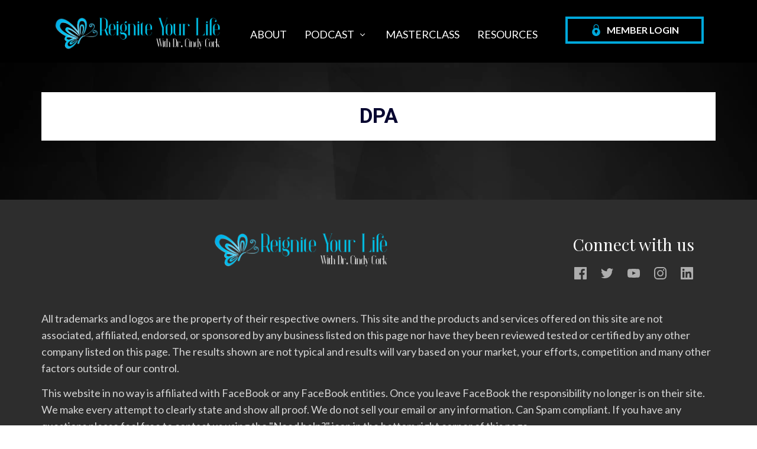

--- FILE ---
content_type: text/html; charset=UTF-8
request_url: https://reigniteyourlife.net/dpa/
body_size: 55588
content:
<!DOCTYPE html>
<html lang="en-US" prefix="og: http://ogp.me/ns# fb: http://ogp.me/ns/fb#" class="no-js no-svg" data-op3-support="no-js no-svg no-webp no-avif">
<head>
    <meta charset="UTF-8">
    <meta name="viewport" content="width=device-width, initial-scale=1">
    <link rel="profile" href="http://gmpg.org/xfn/11">
    <title>Legal-DPA &#8211; Reignite Your Life</title>
<meta name='robots' content='max-image-preview:large' />
<link rel="alternate" type="application/rss+xml" title="Reignite Your Life &raquo; Feed" href="https://reigniteyourlife.net/feed/" />
<link rel="alternate" type="application/rss+xml" title="Reignite Your Life &raquo; Comments Feed" href="https://reigniteyourlife.net/comments/feed/" />
<!-- Images used by OptimizePress -->
<link rel="preload" as="image" href="https://reigniteyourlife.net/wp-content/uploads/2020/12/reignite-white-1-1.png" media="screen" />
<!-- / OptimizePress. -->
<!-- Fonts used by OptimizePress -->
<link rel="preconnect" href="https://fonts.gstatic.com" crossorigin />
<link rel="preload" as="style" href="https://fonts.googleapis.com/css?family=IBM+Plex+Sans:300,400,700|Lato:300,400,700|Playfair+Display:400,700|Poppins:300,400,700|Roboto:300,400,700&amp;display=swap" />
<noscript><link rel="stylesheet" href="https://fonts.googleapis.com/css?family=IBM+Plex+Sans:300,400,700|Lato:300,400,700|Playfair+Display:400,700|Poppins:300,400,700|Roboto:300,400,700&amp;display=swap" /></noscript>
<link rel="stylesheet" href="https://fonts.googleapis.com/css?family=IBM+Plex+Sans:300,400,700|Lato:300,400,700|Playfair+Display:400,700|Poppins:300,400,700|Roboto:300,400,700&amp;display=swap" media="print" onload="this.onload=null;this.media='all'" />
<!-- / OptimizePress. -->
<script type="text/javascript">
/* <![CDATA[ */
window._wpemojiSettings = {"baseUrl":"https:\/\/s.w.org\/images\/core\/emoji\/14.0.0\/72x72\/","ext":".png","svgUrl":"https:\/\/s.w.org\/images\/core\/emoji\/14.0.0\/svg\/","svgExt":".svg","source":{"concatemoji":"https:\/\/reigniteyourlife.net\/wp-includes\/js\/wp-emoji-release.min.js?ver=6.4.7"}};
/*! This file is auto-generated */
!function(i,n){var o,s,e;function c(e){try{var t={supportTests:e,timestamp:(new Date).valueOf()};sessionStorage.setItem(o,JSON.stringify(t))}catch(e){}}function p(e,t,n){e.clearRect(0,0,e.canvas.width,e.canvas.height),e.fillText(t,0,0);var t=new Uint32Array(e.getImageData(0,0,e.canvas.width,e.canvas.height).data),r=(e.clearRect(0,0,e.canvas.width,e.canvas.height),e.fillText(n,0,0),new Uint32Array(e.getImageData(0,0,e.canvas.width,e.canvas.height).data));return t.every(function(e,t){return e===r[t]})}function u(e,t,n){switch(t){case"flag":return n(e,"\ud83c\udff3\ufe0f\u200d\u26a7\ufe0f","\ud83c\udff3\ufe0f\u200b\u26a7\ufe0f")?!1:!n(e,"\ud83c\uddfa\ud83c\uddf3","\ud83c\uddfa\u200b\ud83c\uddf3")&&!n(e,"\ud83c\udff4\udb40\udc67\udb40\udc62\udb40\udc65\udb40\udc6e\udb40\udc67\udb40\udc7f","\ud83c\udff4\u200b\udb40\udc67\u200b\udb40\udc62\u200b\udb40\udc65\u200b\udb40\udc6e\u200b\udb40\udc67\u200b\udb40\udc7f");case"emoji":return!n(e,"\ud83e\udef1\ud83c\udffb\u200d\ud83e\udef2\ud83c\udfff","\ud83e\udef1\ud83c\udffb\u200b\ud83e\udef2\ud83c\udfff")}return!1}function f(e,t,n){var r="undefined"!=typeof WorkerGlobalScope&&self instanceof WorkerGlobalScope?new OffscreenCanvas(300,150):i.createElement("canvas"),a=r.getContext("2d",{willReadFrequently:!0}),o=(a.textBaseline="top",a.font="600 32px Arial",{});return e.forEach(function(e){o[e]=t(a,e,n)}),o}function t(e){var t=i.createElement("script");t.src=e,t.defer=!0,i.head.appendChild(t)}"undefined"!=typeof Promise&&(o="wpEmojiSettingsSupports",s=["flag","emoji"],n.supports={everything:!0,everythingExceptFlag:!0},e=new Promise(function(e){i.addEventListener("DOMContentLoaded",e,{once:!0})}),new Promise(function(t){var n=function(){try{var e=JSON.parse(sessionStorage.getItem(o));if("object"==typeof e&&"number"==typeof e.timestamp&&(new Date).valueOf()<e.timestamp+604800&&"object"==typeof e.supportTests)return e.supportTests}catch(e){}return null}();if(!n){if("undefined"!=typeof Worker&&"undefined"!=typeof OffscreenCanvas&&"undefined"!=typeof URL&&URL.createObjectURL&&"undefined"!=typeof Blob)try{var e="postMessage("+f.toString()+"("+[JSON.stringify(s),u.toString(),p.toString()].join(",")+"));",r=new Blob([e],{type:"text/javascript"}),a=new Worker(URL.createObjectURL(r),{name:"wpTestEmojiSupports"});return void(a.onmessage=function(e){c(n=e.data),a.terminate(),t(n)})}catch(e){}c(n=f(s,u,p))}t(n)}).then(function(e){for(var t in e)n.supports[t]=e[t],n.supports.everything=n.supports.everything&&n.supports[t],"flag"!==t&&(n.supports.everythingExceptFlag=n.supports.everythingExceptFlag&&n.supports[t]);n.supports.everythingExceptFlag=n.supports.everythingExceptFlag&&!n.supports.flag,n.DOMReady=!1,n.readyCallback=function(){n.DOMReady=!0}}).then(function(){return e}).then(function(){var e;n.supports.everything||(n.readyCallback(),(e=n.source||{}).concatemoji?t(e.concatemoji):e.wpemoji&&e.twemoji&&(t(e.twemoji),t(e.wpemoji)))}))}((window,document),window._wpemojiSettings);
/* ]]> */
</script>
<link rel='stylesheet' id='op3-reboot-css' href='https://reigniteyourlife.net/wp-content/plugins/op-builder/public/assets/css/op3-reboot.css?ver=6.4.7' type='text/css' media='all' />
<link rel='stylesheet' id='op3-frontend-stylesheet-css' href='https://reigniteyourlife.net/wp-content/plugins/op-builder/public/assets/cache/page-2206.css?ver=ad81ee726130125b4f740659bd851689' type='text/css' media='all' />
<script type="text/javascript" src="https://reigniteyourlife.net/wp-includes/js/jquery/jquery.min.js?ver=3.7.1" id="jquery-core-js"></script>
<script type="text/javascript" src="https://reigniteyourlife.net/wp-includes/js/jquery/jquery-migrate.min.js?ver=3.4.1" id="jquery-migrate-js"></script>
<script type="text/javascript" id="op3-dashboard-tracking-js-extra">
/* <![CDATA[ */
var OPDashboardStats = {"pid":"2206","pageview_record_id":null,"rest_url":"https:\/\/reigniteyourlife.net\/wp-json\/opd\/v1\/opd-tracking"};
/* ]]> */
</script>
<script type="text/javascript" src="https://reigniteyourlife.net/wp-content/plugins/op-dashboard/public/assets/js/tracking.js?ver=1.1.4" id="op3-dashboard-tracking-js"></script>
<script type="text/javascript" id="op3-support-js-after">
/* <![CDATA[ */
!function(){var A=document,e=A.documentElement,t="data-op3-support",n=function(A){e.setAttribute(t,e.getAttribute(t).replace(new RegExp("no-"+A,"g"),A))},a=function(A,e){var t=new Image;t.onload=function(){n(A)},t.src="data:image/"+A+";base64,"+e};n("js"),A.createElementNS&&A.createElementNS("http://www.w3.org/2000/svg","svg").createSVGRect&&n("svg"),a("webp","UklGRhoAAABXRUJQVlA4TA0AAAAvAAAAEAcQERGIiP4HAA=="),a("avif","[base64]")}();
/* ]]> */
</script>
<link rel="https://api.w.org/" href="https://reigniteyourlife.net/wp-json/" /><link rel="alternate" type="application/json" href="https://reigniteyourlife.net/wp-json/wp/v2/pages/2206" /><link rel="EditURI" type="application/rsd+xml" title="RSD" href="https://reigniteyourlife.net/xmlrpc.php?rsd" />
<meta name="generator" content="WordPress 6.4.7" />
<link rel="canonical" href="https://reigniteyourlife.net/dpa/" />
<link rel='shortlink' href='https://reigniteyourlife.net/?p=2206' />
<link rel="alternate" type="application/json+oembed" href="https://reigniteyourlife.net/wp-json/oembed/1.0/embed?url=https%3A%2F%2Freigniteyourlife.net%2Fdpa%2F" />
<link rel="alternate" type="text/xml+oembed" href="https://reigniteyourlife.net/wp-json/oembed/1.0/embed?url=https%3A%2F%2Freigniteyourlife.net%2Fdpa%2F&#038;format=xml" />
<meta name="generator" content="Elementor 3.27.7; features: additional_custom_breakpoints; settings: css_print_method-external, google_font-enabled, font_display-auto">
			<style>
				.e-con.e-parent:nth-of-type(n+4):not(.e-lazyloaded):not(.e-no-lazyload),
				.e-con.e-parent:nth-of-type(n+4):not(.e-lazyloaded):not(.e-no-lazyload) * {
					background-image: none !important;
				}
				@media screen and (max-height: 1024px) {
					.e-con.e-parent:nth-of-type(n+3):not(.e-lazyloaded):not(.e-no-lazyload),
					.e-con.e-parent:nth-of-type(n+3):not(.e-lazyloaded):not(.e-no-lazyload) * {
						background-image: none !important;
					}
				}
				@media screen and (max-height: 640px) {
					.e-con.e-parent:nth-of-type(n+2):not(.e-lazyloaded):not(.e-no-lazyload),
					.e-con.e-parent:nth-of-type(n+2):not(.e-lazyloaded):not(.e-no-lazyload) * {
						background-image: none !important;
					}
				}
			</style>
			
<!-- Open graph tags by Optimizepress -->
<meta property="og:title" content="Legal-DPA"/>
<meta property="og:description" content="[op3_menu_render menu_id='2' uuid='8JF56dvH' page_id='2206']MenuCloseLIBRARYPODCASTReignite Your FlameRESOURCESFREE TRAINING[/op3_menu_render]MEMBER LOGINSub TextDPAConnect with usAll trademarks and logos are the property of their respective owners. This site and the products and services offered on this site are not associated, affiliated, endorsed, or sponsored by any business listed on this page nor have they been reviewed tested or certified by any other company listed on&amp;hellip;"/>
<meta property="og:url" content="https://reigniteyourlife.net/dpa/"/>
<meta property="twitter:title" content="Legal-DPA"/>
<meta property="twitter:description" content="[op3_menu_render menu_id='2' uuid='8JF56dvH' page_id='2206']MenuCloseLIBRARYPODCASTReignite Your FlameRESOURCESFREE TRAINING[/op3_menu_render]MEMBER LOGINSub TextDPAConnect with usAll trademarks and logos are the property of their respective owners. This site and the products and services offered on this site are not associated, affiliated, endorsed, or sponsored by any business listed on this page nor have they been reviewed tested or certified by any other company listed on&amp;hellip;"/>
<!-- Optimizepress -->


<link rel="icon" href="https://reigniteyourlife.net/wp-content/uploads/2020/11/cropped-Screen-Shot-2020-11-16-at-12.32.04-AM-32x32.png" sizes="32x32" />
<link rel="icon" href="https://reigniteyourlife.net/wp-content/uploads/2020/11/cropped-Screen-Shot-2020-11-16-at-12.32.04-AM-192x192.png" sizes="192x192" />
<link rel="apple-touch-icon" href="https://reigniteyourlife.net/wp-content/uploads/2020/11/cropped-Screen-Shot-2020-11-16-at-12.32.04-AM-180x180.png" />
<meta name="msapplication-TileImage" content="https://reigniteyourlife.net/wp-content/uploads/2020/11/cropped-Screen-Shot-2020-11-16-at-12.32.04-AM-270x270.png" />

    <!-- START - Open Graph and Twitter Card Tags 3.3.8 -->
     <!-- Facebook Open Graph -->
      <meta property="og:locale" content="en_US"/>
      <meta property="og:site_name" content="Reignite Your Life"/>
      <meta property="og:title" content="Legal-DPA"/>
      <meta property="og:url" content="https://reigniteyourlife.net/dpa/"/>
      <meta property="og:type" content="article"/>
      <meta property="og:description" content="MEMBER LOGINSub TextDPAConnect with usAll trademarks and logos are the property of their respective owners. This site and the products and services offered on this site are not associated, affiliated, endorsed, or sponsored by any business listed on this page nor have they been reviewed tested or ce"/>
     <!-- Google+ / Schema.org -->
      <meta itemprop="name" content="Legal-DPA"/>
      <meta itemprop="headline" content="Legal-DPA"/>
      <meta itemprop="description" content="MEMBER LOGINSub TextDPAConnect with usAll trademarks and logos are the property of their respective owners. This site and the products and services offered on this site are not associated, affiliated, endorsed, or sponsored by any business listed on this page nor have they been reviewed tested or ce"/>
      <meta itemprop="author" content="Lonnie Robinson"/>
      <!--<meta itemprop="publisher" content="Reignite Your Life"/>--> <!-- To solve: The attribute publisher.itemtype has an invalid value. -->
     <!-- Twitter Cards -->
      <meta name="twitter:title" content="Legal-DPA"/>
      <meta name="twitter:url" content="https://reigniteyourlife.net/dpa/"/>
      <meta name="twitter:description" content="MEMBER LOGINSub TextDPAConnect with usAll trademarks and logos are the property of their respective owners. This site and the products and services offered on this site are not associated, affiliated, endorsed, or sponsored by any business listed on this page nor have they been reviewed tested or ce"/>
      <meta name="twitter:card" content="summary_large_image"/>
     <!-- SEO -->
     <!-- Misc. tags -->
     <!-- is_singular -->
    <!-- END - Open Graph and Twitter Card Tags 3.3.8 -->
        
    <style id="op3-custom-css"></style></head>

<body class="page-template page-template-op_builder_blank page page-id-2206 op-navbar-fixed elementor-default elementor-kit-60">

<div id="op3-designer-element">
<div data-op3-children="4"><a name='body'></a><div id="op3-element-WavTkosw" class="op3-element " data-op3-uuid="WavTkosw" data-op3-gid="" data-op3-element-type="section" data-op3-element-spec="" data-op3-element-caption="Section #WavTkosw" data-op-visibility-hidden="0" data-op-element-hidden="0" data-op3-style-id="" data-op3-has-children="1"><div data-op3-element-container data-op3-sticky="0" data-op3-sticky-active-desktop="1" data-op3-sticky-active-tablet="1" data-op3-sticky-active-mobile="0" data-op3-sticky-top-desktop="0" data-op3-sticky-top-tablet="0" data-op3-sticky-top-mobile="0" data-op3-sticky-until="0" data-op3-sticky-until-element=""><div data-op3-border><div data-op3-background="base"></div></div><div data-op3-children="1"><div id="op3-element-zCiFFD3T" class="op3-element " data-op3-uuid="zCiFFD3T" data-op3-gid="" data-op3-element-type="row" data-op3-element-spec="" data-op3-element-caption="Row #zCiFFD3T" data-op-visibility-hidden="0" data-op-element-hidden="0" data-op3-style-id="" data-op3-has-children="1"><div data-op3-element-container data-op3-sticky="0" data-op3-sticky-active-desktop="1" data-op3-sticky-active-tablet="1" data-op3-sticky-active-mobile="0" data-op3-sticky-top-desktop="0" data-op3-sticky-top-tablet="0" data-op3-sticky-top-mobile="0" data-op3-sticky-until="0" data-op3-sticky-until-element=""><div data-op3-children="3" data-op3-stack-columns-desktop="0" data-op3-stack-columns-desktop-reverse="0" data-op3-stack-columns-tablet="0" data-op3-stack-columns-tablet-reverse="0" data-op3-stack-columns-mobile="1" data-op3-stack-columns-mobile-reverse="0" data-op3-wrap-columns-desktop="0" data-op3-wrap-columns-tablet="0" data-op3-wrap-columns-mobile="0"><div id="op3-element-NKr5Q0ju" class="op3-element " data-op3-uuid="NKr5Q0ju" data-op3-gid="" data-op3-element-type="column" data-op3-element-spec="" data-op3-element-caption="Column #NKr5Q0ju" data-op-visibility-hidden="0" data-op-element-hidden="0" data-op3-style-id="" data-op3-has-children="1"><div class="op3-column-content op3-background-parent"><div data-op3-element-container><div data-op3-children="1"><div id="op3-element-MtHcIeL0" class="op3-element " data-op3-uuid="MtHcIeL0" data-op3-gid="" data-op3-element-type="image" data-op3-element-spec="" data-op3-element-caption="Image #MtHcIeL0" data-op-visibility-hidden="0" data-op-element-hidden="0" data-op3-style-id="" data-op3-has-children="0"><div class="op3-element__container op3-element-image__container"><a class="op3-element__link op3-element-image__link op3-link" href="https://reigniteyourlife.net" target="_self"  data-op-action="link" data-op3-smooth-scroll=""><figure class="op3-element__wrapper op3-element-image__wrapper"><img fetchpriority="high" class="op3-element__image op3-element-image__image" src="https://reigniteyourlife.net/wp-content/uploads/2020/12/reignite-white-1-1.png" alt="Reignite Your Life" title="Reignite Your Life" width="630" height="125" data-op3-attachment-id="1923" /></figure></a></div></div></div></div></div></div><div id="op3-element-igowfocN" class="op3-element " data-op3-uuid="igowfocN" data-op3-gid="" data-op3-element-type="column" data-op3-element-spec="" data-op3-element-caption="Column #igowfocN" data-op-visibility-hidden="0" data-op-element-hidden="0" data-op3-style-id="" data-op3-has-children="1"><div class="op3-column-content op3-background-parent"><div data-op3-element-container><div data-op3-children="1"><div id="op3-element-8JF56dvH" class="op3-element " data-op3-uuid="8JF56dvH" data-op3-gid="" data-op3-element-type="treemenu" data-op3-element-spec="" data-op3-element-caption="WP Menu #8JF56dvH" data-op-visibility-hidden="0" data-op-element-hidden="0" data-op3-style-id="" data-op3-has-children="1"><div id="op3-element-8JF56dvH" class="op3-element " data-op3-uuid="8JF56dvH" data-op3-gid="" data-op3-element-type="treemenu" data-op3-element-spec="" data-op3-element-caption="WP Menu #8JF56dvH" data-op-visibility-hidden="0" data-op-element-hidden="0" data-op3-style-id="" data-op3-has-children="1"><div class="op3-treemenu-content op3-background-parent" data-op3-stack-columns-desktop="0" data-op3-stack-columns-tablet="1" data-op3-stack-columns-mobile="1" data-op3-autosize-columns="0" data-op3-menu-name="2" data-op-animation="0"><a class="op3-hamburger" href="#" data-op3-treemenu-styling="right"><i class="op3-icon op3-icon-menu-34-2" data-op3-icon="op3-icon-menu-34-2"><svg class="op3-icon-svg" width="1em" height="1em"><use href="https://reigniteyourlife.net/wp-content/plugins/op-builder/public/assets/cache/page-2206.svg?ver=1724192238#op3-icons-menu-34-2" /></svg></i><span class="op3-text">Menu</span></a><a class="op3-hamburger-close" href="#"><i class="op3-icon op3-icon-simple-remove-2" data-op3-icon=""><svg class="op3-icon-svg" width="1em" height="1em"><use href="https://reigniteyourlife.net/wp-content/plugins/op-builder/public/assets/cache/page-2206.svg?ver=1724192238#op3-icons-simple-remove-2" /></svg></i><span class="op3-text">Close</span></a><div data-op3-children="4"><div id="op3-element-UWAPK7XM" class="op3-element " data-op3-uuid="UWAPK7XM" data-op3-gid="" data-op3-element-type="treemenuitem" data-op3-element-spec="treemenuitemlvl1" data-op3-element-caption="Menu Item #UWAPK7XM" data-op-visibility-hidden="0" data-op-element-hidden="0" data-op3-style-id="" data-op3-has-children="0" data-op3-width-auto-toggle="1"><div class="op3-treemenuitem-content op3-background-parent" data-op3-menu-item-id="567"><a class="op3-treemenuitem-link" href="https://reigniteyourlife.net/about" target="_self"><i class="op3-icon op3-icon-link-71-1" data-op3-icon="op3-icon-link-71-1"><svg class="op3-icon-svg" width="1em" height="1em"><use href="https://reigniteyourlife.net/wp-content/plugins/op-builder/public/assets/cache/page-2206.svg?ver=1724192238#op3-icons-link-71-1" /></svg></i><span class="op3-text">ABOUT</span><i class="op3-dropdown-icon op3-icon-small-down"><svg class="op3-icon-svg" width="1em" height="1em"><use href="https://reigniteyourlife.net/wp-content/plugins/op-builder/public/assets/cache/page-2206.svg?ver=1724192238#op3-icons-small-down" /></svg></i></a><div class="op3-treemenuitem-children-content op3-background-parent"><div data-op3-children="0"></div><div class="op3-triangle"><div class="op3-triangle-ratio"><div class="op3-triangle-wrapper"></div></div></div><div data-op3-background="childwrap"></div></div><div data-op3-background="base"></div></div></div><div id="op3-element-0AmLOdsr" class="op3-element " data-op3-uuid="0AmLOdsr" data-op3-gid="" data-op3-element-type="treemenuitem" data-op3-element-spec="treemenuitemlvl1" data-op3-element-caption="Menu Item #0AmLOdsr" data-op-visibility-hidden="0" data-op-element-hidden="0" data-op3-style-id="" data-op3-has-children="1" data-op3-width-auto-toggle="1"><div class="op3-treemenuitem-content op3-background-parent" data-op3-menu-item-id="566"><a class="op3-treemenuitem-link" href="#" target="_self"><i class="op3-icon op3-icon-link-71-1" data-op3-icon="op3-icon-link-71-1"><svg class="op3-icon-svg" width="1em" height="1em"><use href="https://reigniteyourlife.net/wp-content/plugins/op-builder/public/assets/cache/page-2206.svg?ver=1724192238#op3-icons-link-71-1" /></svg></i><span class="op3-text">PODCAST</span><i class="op3-dropdown-icon op3-icon-small-down"><svg class="op3-icon-svg" width="1em" height="1em"><use href="https://reigniteyourlife.net/wp-content/plugins/op-builder/public/assets/cache/page-2206.svg?ver=1724192238#op3-icons-small-down" /></svg></i></a><div class="op3-treemenuitem-children-content op3-background-parent"><div data-op3-children="1"><div id="op3-element-ZtMtTyI1" class="op3-element " data-op3-uuid="ZtMtTyI1" data-op3-gid="" data-op3-element-type="treemenuitem" data-op3-element-spec="treemenuitemlvl2" data-op3-element-caption="Menu Item #ZtMtTyI1" data-op-visibility-hidden="0" data-op-element-hidden="0" data-op3-style-id="" data-op3-has-children="0" data-op3-width-auto-toggle><div class="op3-treemenuitem-content op3-background-parent" data-op3-menu-item-id=""><a class="op3-treemenuitem-link" href="https://reigniteyourlife.net/podcast-flame" target="_self"><i class="op3-icon op3-icon-link-71-1" data-op3-icon="op3-icon-link-71-1"><svg class="op3-icon-svg" width="1em" height="1em"><use href="https://reigniteyourlife.net/wp-content/plugins/op-builder/public/assets/cache/page-2206.svg?ver=1724192238#op3-icons-link-71-1" /></svg></i><span class="op3-text">Reignite Your Flame</span><i class="op3-dropdown-icon op3-icon-small-down"><svg class="op3-icon-svg" width="1em" height="1em"><use href="https://reigniteyourlife.net/wp-content/plugins/op-builder/public/assets/cache/page-2206.svg?ver=1724192238#op3-icons-small-down" /></svg></i></a><div class="op3-treemenuitem-children-content op3-background-parent"><div data-op3-children="0"></div><div class="op3-triangle"><div class="op3-triangle-ratio"><div class="op3-triangle-wrapper"></div></div></div><div data-op3-background="childwrap"></div></div><div data-op3-background="base"></div></div></div></div><div class="op3-triangle"><div class="op3-triangle-ratio"><div class="op3-triangle-wrapper"></div></div></div><div data-op3-background="childwrap"></div></div><div data-op3-background="base"></div></div></div><div id="op3-element-OLWOBvHk" class="op3-element " data-op3-uuid="OLWOBvHk" data-op3-gid="" data-op3-element-type="treemenuitem" data-op3-element-spec="treemenuitemlvl1" data-op3-element-caption="Menu Item #OLWOBvHk" data-op-visibility-hidden="0" data-op-element-hidden="0" data-op3-style-id="" data-op3-has-children="0" data-op3-width-auto-toggle="1"><div class="op3-treemenuitem-content op3-background-parent" data-op3-menu-item-id="564"><a class="op3-treemenuitem-link" href="https://reigniteyourlife.net/masterclass" target="_self"><i class="op3-icon op3-icon-link-71-1" data-op3-icon="op3-icon-link-71-1"><svg class="op3-icon-svg" width="1em" height="1em"><use href="https://reigniteyourlife.net/wp-content/plugins/op-builder/public/assets/cache/page-2206.svg?ver=1724192238#op3-icons-link-71-1" /></svg></i><span class="op3-text">MASTERCLASS</span><i class="op3-dropdown-icon op3-icon-small-down"><svg class="op3-icon-svg" width="1em" height="1em"><use href="https://reigniteyourlife.net/wp-content/plugins/op-builder/public/assets/cache/page-2206.svg?ver=1724192238#op3-icons-small-down" /></svg></i></a><div class="op3-treemenuitem-children-content op3-background-parent"><div data-op3-children="0"></div><div class="op3-triangle"><div class="op3-triangle-ratio"><div class="op3-triangle-wrapper"></div></div></div><div data-op3-background="childwrap"></div></div><div data-op3-background="base"></div></div></div><div id="op3-element-vTOiZW2p" class="op3-element " data-op3-uuid="vTOiZW2p" data-op3-gid="" data-op3-element-type="treemenuitem" data-op3-element-spec="treemenuitemlvl1" data-op3-element-caption="Menu Item #vTOiZW2p" data-op-visibility-hidden="0" data-op-element-hidden="0" data-op3-style-id="" data-op3-has-children="0" data-op3-width-auto-toggle="1"><div class="op3-treemenuitem-content op3-background-parent" data-op3-menu-item-id="565"><a class="op3-treemenuitem-link" href="https://reigniteyourlife.net/resources" target="_self"><i class="op3-icon op3-icon-link-71-1" data-op3-icon="op3-icon-link-71-1"><svg class="op3-icon-svg" width="1em" height="1em"><use href="https://reigniteyourlife.net/wp-content/plugins/op-builder/public/assets/cache/page-2206.svg?ver=1724192238#op3-icons-link-71-1" /></svg></i><span class="op3-text">RESOURCES</span><i class="op3-dropdown-icon op3-icon-small-down"><svg class="op3-icon-svg" width="1em" height="1em"><use href="https://reigniteyourlife.net/wp-content/plugins/op-builder/public/assets/cache/page-2206.svg?ver=1724192238#op3-icons-small-down" /></svg></i></a><div class="op3-treemenuitem-children-content op3-background-parent"><div data-op3-children="0"></div><div class="op3-triangle"><div class="op3-triangle-ratio"><div class="op3-triangle-wrapper"></div></div></div><div data-op3-background="childwrap"></div></div><div data-op3-background="base"></div></div></div></div><div class="op3-triangle"><div class="op3-triangle-ratio"><div class="op3-triangle-wrapper"></div></div></div></div></div></div></div></div></div></div><div id="op3-element-JV4oNfzq" class="op3-element " data-op3-uuid="JV4oNfzq" data-op3-gid="" data-op3-element-type="column" data-op3-element-spec="" data-op3-element-caption="Column #JV4oNfzq" data-op-visibility-hidden="0" data-op-element-hidden="0" data-op3-style-id="" data-op3-has-children="1"><div class="op3-column-content op3-background-parent"><div data-op3-element-container><div data-op3-children="1"><div id="op3-element-9hzLvTB3" class="op3-element " data-op3-uuid="9hzLvTB3" data-op3-gid="" data-op3-element-type="button" data-op3-element-spec="" data-op3-element-caption="Button #9hzLvTB3" data-op-visibility-hidden="1" data-op-element-hidden="0" data-op3-style-id="" data-op3-has-children="0"><a href="https://growthxschool.com/dashboard" class="op3-link op3-background-ancestor" target="_self"  data-op-action="link" data-op-animation-trigger="load" data-op-animation-style="fade" data-op-animation-loop="0" data-op-timer-minutes="0" data-op-timer-seconds="0" data-op3-smooth-scroll="" data-op-effect-style="" data-op-effect-style-hover=""><div data-op3-background="overlay"></div><div data-op3-border></div><div class="op3-text-container"><i class="op3-icon op3-icon-lock-circle-2" data-op3-icon="op3-icon-lock-circle-2"><svg class="op3-icon-svg" width="1em" height="1em"><use href="https://reigniteyourlife.net/wp-content/plugins/op-builder/public/assets/cache/page-2206.svg?ver=1724192238#op3-icons-lock-circle-2" /></svg></i><span class="op3-divider"></span><div class="op3-text op3-html1" data-op3-contenteditable><div><span style="color: rgb(247, 247, 247);">MEMBER</span> LOGIN</div></div></div></a></div></div></div></div></div></div></div></div></div></div></div><div id="op3-element-0aM3suUK" class="op3-element " data-op3-uuid="0aM3suUK" data-op3-gid="" data-op3-element-type="section" data-op3-element-spec="" data-op3-element-caption="Section #0aM3suUK" data-op-visibility-hidden="0" data-op-element-hidden="0" data-op3-style-id="" data-op3-has-children="1"><div data-op3-element-container data-op3-sticky="" data-op3-sticky-active-desktop="" data-op3-sticky-active-tablet="" data-op3-sticky-active-mobile="" data-op3-sticky-top-desktop="" data-op3-sticky-top-tablet="" data-op3-sticky-top-mobile="" data-op3-sticky-until="" data-op3-sticky-until-element=""><div data-op3-border><div data-op3-background="base"></div><div data-op3-background="image" class="op3-background-image"></div></div><div data-op3-children="1"><div id="op3-element-Iu7yL1mQ" class="op3-element " data-op3-uuid="Iu7yL1mQ" data-op3-gid="" data-op3-element-type="row" data-op3-element-spec="" data-op3-element-caption="Row #Iu7yL1mQ" data-op-visibility-hidden="0" data-op-element-hidden="0" data-op3-style-id="" data-op3-has-children="1"><div data-op3-element-container data-op3-sticky="0" data-op3-sticky-active-desktop="1" data-op3-sticky-active-tablet="1" data-op3-sticky-active-mobile="0" data-op3-sticky-top-desktop="0" data-op3-sticky-top-tablet="0" data-op3-sticky-top-mobile="0" data-op3-sticky-until="0" data-op3-sticky-until-element=""><div data-op3-border><div data-op3-background="base"></div></div><div data-op3-children="1" data-op3-stack-columns-desktop="0" data-op3-stack-columns-desktop-reverse="0" data-op3-stack-columns-tablet="0" data-op3-stack-columns-tablet-reverse="0" data-op3-stack-columns-mobile="1" data-op3-stack-columns-mobile-reverse="0" data-op3-wrap-columns-desktop="0" data-op3-wrap-columns-tablet="0" data-op3-wrap-columns-mobile="0"><div id="op3-element-2kbJbDsF" class="op3-element " data-op3-uuid="2kbJbDsF" data-op3-gid="" data-op3-element-type="column" data-op3-element-spec="" data-op3-element-caption="Column #2kbJbDsF" data-op-visibility-hidden="0" data-op-element-hidden="0" data-op3-style-id="" data-op3-has-children="1"><div class="op3-column-content op3-background-parent"><div data-op3-element-container><div data-op3-children="1"><div id="op3-element-40pp8SwM" class="op3-element " data-op3-uuid="40pp8SwM" data-op3-gid="" data-op3-element-type="headline" data-op3-element-spec="" data-op3-element-caption="Headline #40pp8SwM" data-op-visibility-hidden="0" data-op-element-hidden="0" data-op3-style-id="" data-op3-has-children="0"><div class="op3-headline-wrapper"><div data-op3-contenteditable><h2><b>DPA</b></h2></div></div></div></div></div></div></div></div></div></div></div></div></div><div id="op3-element-j10B0r3t" class="op3-element " data-op3-uuid="j10B0r3t" data-op3-gid="" data-op3-element-type="section" data-op3-element-spec="" data-op3-element-caption="Section #j10B0r3t" data-op-visibility-hidden="0" data-op-element-hidden="0" data-op3-style-id="" data-op3-has-children="1"><div data-op3-element-container data-op3-sticky="" data-op3-sticky-active-desktop="" data-op3-sticky-active-tablet="" data-op3-sticky-active-mobile="" data-op3-sticky-top-desktop="" data-op3-sticky-top-tablet="" data-op3-sticky-top-mobile="" data-op3-sticky-until="" data-op3-sticky-until-element=""><div data-op3-border><div data-op3-background="base"></div></div><div data-op3-children="3"><div id="op3-element-vQBxazxb" class="op3-element " data-op3-uuid="vQBxazxb" data-op3-gid="" data-op3-element-type="row" data-op3-element-spec="" data-op3-element-caption="Row #vQBxazxb" data-op-visibility-hidden="0" data-op-element-hidden="0" data-op3-style-id="" data-op3-has-children="1"><div data-op3-element-container data-op3-sticky="" data-op3-sticky-active-desktop="" data-op3-sticky-active-tablet="" data-op3-sticky-active-mobile="" data-op3-sticky-top-desktop="" data-op3-sticky-top-tablet="" data-op3-sticky-top-mobile="" data-op3-sticky-until="" data-op3-sticky-until-element=""><div data-op3-children="2" data-op3-stack-columns-desktop="0" data-op3-stack-columns-desktop-reverse="0" data-op3-stack-columns-tablet="0" data-op3-stack-columns-tablet-reverse="0" data-op3-stack-columns-mobile="1" data-op3-stack-columns-mobile-reverse="0" data-op3-wrap-columns-desktop="0" data-op3-wrap-columns-tablet="0" data-op3-wrap-columns-mobile="0"><div id="op3-element-4Q2ySBuh" class="op3-element " data-op3-uuid="4Q2ySBuh" data-op3-gid="" data-op3-element-type="column" data-op3-element-spec="" data-op3-element-caption="Column #4Q2ySBuh" data-op-visibility-hidden="0" data-op-element-hidden="0" data-op3-style-id="" data-op3-has-children="1"><div class="op3-column-content op3-background-parent"><div data-op3-element-container><div data-op3-children="1"><div id="op3-element-eC4RCrlV" class="op3-element " data-op3-uuid="eC4RCrlV" data-op3-gid="" data-op3-element-type="image" data-op3-element-spec="" data-op3-element-caption="Image #eC4RCrlV" data-op-visibility-hidden="0" data-op-element-hidden="0" data-op3-style-id="" data-op3-has-children="0"><div class="op3-element__container op3-element-image__container"><a class="op3-element__link op3-element-image__link op3-link" href="https://reigniteyourlife.net" target="_self"  data-op-action="link" data-op3-smooth-scroll=""><figure class="op3-element__wrapper op3-element-image__wrapper"><img class="op3-element__image op3-element-image__image" src="https://reigniteyourlife.net/wp-content/uploads/2020/12/reignite-white-2-1.png" alt="Reignite Your Life" title="Reignite Your Life" width="630" height="125" data-op3-attachment-id="1923" /></figure></a></div></div></div></div></div></div><div id="op3-element-tcclWt7v" class="op3-element " data-op3-uuid="tcclWt7v" data-op3-gid="" data-op3-element-type="column" data-op3-element-spec="" data-op3-element-caption="Column #tcclWt7v" data-op-visibility-hidden="0" data-op-element-hidden="0" data-op3-style-id="" data-op3-has-children="1"><div class="op3-column-content op3-background-parent"><div data-op3-element-container><div data-op3-children="2"><div id="op3-element-Wga20jBk" class="op3-element " data-op3-uuid="Wga20jBk" data-op3-gid="" data-op3-element-type="headline" data-op3-element-spec="" data-op3-element-caption="Headline #Wga20jBk" data-op-visibility-hidden="0" data-op-element-hidden="0" data-op3-style-id="" data-op3-has-children="0"><div class="op3-headline-wrapper"><div data-op3-contenteditable><h2>Connect with us</h2></div></div></div><div id="op3-element-r8K4OpOC" class="op3-element " data-op3-uuid="r8K4OpOC" data-op3-gid="" data-op3-element-type="socialicons" data-op3-element-spec="" data-op3-element-caption="Social Icons #r8K4OpOC" data-op-visibility-hidden="0" data-op-element-hidden="0" data-op3-style-id="" data-op3-has-children="1"><div data-op3-children="5"><div id="op3-element-b695DpVE" class="op3-element " data-op3-uuid="b695DpVE" data-op3-gid="" data-op3-element-type="icon" data-op3-element-spec="" data-op3-element-caption="Icon #b695DpVE" data-op-visibility-hidden="0" data-op-element-hidden="0" data-op3-style-id="" data-op3-has-children="0"><div class="op3-element__container op3-element-icon__container"><a class="op3-element__link op3-element-icon__link op3-link" href="https://reigniteyourlife.net/facebook" target="_blank"  data-op-action="" data-op3-smooth-scroll=""><div class="op3-element__wrapper op3-element-icon__wrapper" data-op3-iconframe="none" data-op3-iconshape="square" data-op3-icon="op3-icon-logo-facebook"><i class="op3-element__icon op3-element-icon__icon op3-icon op3-icon1 op3-icon-logo-facebook"><svg class="op3-icon-svg" width="1em" height="1em"><use href="https://reigniteyourlife.net/wp-content/plugins/op-builder/public/assets/cache/page-2206.svg?ver=1724192238#op3-icons-logo-facebook" /></svg></i></div></a></div></div><div id="op3-element-ZOlMVc2h" class="op3-element " data-op3-uuid="ZOlMVc2h" data-op3-gid="" data-op3-element-type="icon" data-op3-element-spec="" data-op3-element-caption="Icon #ZOlMVc2h" data-op-visibility-hidden="0" data-op-element-hidden="0" data-op3-style-id="" data-op3-has-children="0"><div class="op3-element__container op3-element-icon__container"><a class="op3-element__link op3-element-icon__link op3-link" href="https://reigniteyourlife.net/twitter" target="_blank"  data-op-action="" data-op3-smooth-scroll=""><div class="op3-element__wrapper op3-element-icon__wrapper" data-op3-iconframe="none" data-op3-iconshape="square" data-op3-icon="op3-icon-logo-twitter"><i class="op3-element__icon op3-element-icon__icon op3-icon op3-icon1 op3-icon-logo-twitter"><svg class="op3-icon-svg" width="1em" height="1em"><use href="https://reigniteyourlife.net/wp-content/plugins/op-builder/public/assets/cache/page-2206.svg?ver=1724192238#op3-icons-logo-twitter" /></svg></i></div></a></div></div><div id="op3-element-8bL4cF22" class="op3-element " data-op3-uuid="8bL4cF22" data-op3-gid="" data-op3-element-type="icon" data-op3-element-spec="" data-op3-element-caption="Icon #8bL4cF22" data-op-visibility-hidden="0" data-op-element-hidden="0" data-op3-style-id="" data-op3-has-children="0"><div class="op3-element__container op3-element-icon__container"><a class="op3-element__link op3-element-icon__link op3-link" href="https://reigniteyourlife.net/youtube" target="_blank"  data-op-action="" data-op3-smooth-scroll=""><div class="op3-element__wrapper op3-element-icon__wrapper" data-op3-iconframe="none" data-op3-iconshape="square" data-op3-icon="op3-icon-logo-youtube"><i class="op3-element__icon op3-element-icon__icon op3-icon op3-icon1 op3-icon-logo-youtube"><svg class="op3-icon-svg" width="1em" height="1em"><use href="https://reigniteyourlife.net/wp-content/plugins/op-builder/public/assets/cache/page-2206.svg?ver=1724192238#op3-icons-logo-youtube" /></svg></i></div></a></div></div><div id="op3-element-fNBhTW3R" class="op3-element " data-op3-uuid="fNBhTW3R" data-op3-gid="" data-op3-element-type="icon" data-op3-element-spec="" data-op3-element-caption="Icon #fNBhTW3R" data-op-visibility-hidden="0" data-op-element-hidden="0" data-op3-style-id="" data-op3-has-children="0"><div class="op3-element__container op3-element-icon__container"><a class="op3-element__link op3-element-icon__link op3-link" href="https://reigniteyourlife.net/instagram" target="_blank"  data-op-action="link" data-op3-smooth-scroll=""><div class="op3-element__wrapper op3-element-icon__wrapper" data-op3-iconframe="none" data-op3-iconshape="square" data-op3-icon="op3-icon-logo-instagram"><i class="op3-element__icon op3-element-icon__icon op3-icon op3-icon1 op3-icon-logo-instagram"><svg class="op3-icon-svg" width="1em" height="1em"><use href="https://reigniteyourlife.net/wp-content/plugins/op-builder/public/assets/cache/page-2206.svg?ver=1724192238#op3-icons-logo-instagram" /></svg></i></div></a></div></div><div id="op3-element-h1tOOkI1" class="op3-element " data-op3-uuid="h1tOOkI1" data-op3-gid="" data-op3-element-type="icon" data-op3-element-spec="" data-op3-element-caption="Icon #h1tOOkI1" data-op-visibility-hidden="0" data-op-element-hidden="0" data-op3-style-id="" data-op3-has-children="0"><div class="op3-element__container op3-element-icon__container"><a class="op3-element__link op3-element-icon__link op3-link" href="https://reigniteyourlife.net/linkedin" target="_blank"  data-op-action="link" data-op3-smooth-scroll=""><div class="op3-element__wrapper op3-element-icon__wrapper" data-op3-iconframe="none" data-op3-iconshape="square" data-op3-icon="op3-icon-logo-linkedin"><i class="op3-element__icon op3-element-icon__icon op3-icon op3-icon1 op3-icon-logo-linkedin"><svg class="op3-icon-svg" width="1em" height="1em"><use href="https://reigniteyourlife.net/wp-content/plugins/op-builder/public/assets/cache/page-2206.svg?ver=1724192238#op3-icons-logo-linkedin" /></svg></i></div></a></div></div></div></div></div></div></div></div></div></div></div><div id="op3-element-3jfnyrhx" class="op3-element " data-op3-uuid="3jfnyrhx" data-op3-gid="" data-op3-element-type="row" data-op3-element-spec="" data-op3-element-caption="Row #3jfnyrhx" data-op-visibility-hidden="0" data-op-element-hidden="0" data-op3-style-id="" data-op3-has-children="1"><div data-op3-element-container data-op3-sticky="0" data-op3-sticky-active-desktop="1" data-op3-sticky-active-tablet="1" data-op3-sticky-active-mobile="0" data-op3-sticky-top-desktop="0" data-op3-sticky-top-tablet="0" data-op3-sticky-top-mobile="0" data-op3-sticky-until="0" data-op3-sticky-until-element=""><div data-op3-children="1" data-op3-stack-columns-desktop="0" data-op3-stack-columns-desktop-reverse="0" data-op3-stack-columns-tablet="0" data-op3-stack-columns-tablet-reverse="0" data-op3-stack-columns-mobile="1" data-op3-stack-columns-mobile-reverse="0" data-op3-wrap-columns-desktop="0" data-op3-wrap-columns-tablet="0" data-op3-wrap-columns-mobile="0"><div id="op3-element-H3FkzekY" class="op3-element " data-op3-uuid="H3FkzekY" data-op3-gid="" data-op3-element-type="column" data-op3-element-spec="" data-op3-element-caption="Column #H3FkzekY" data-op-visibility-hidden="0" data-op-element-hidden="0" data-op3-style-id="" data-op3-has-children="1"><div class="op3-column-content op3-background-parent"><div data-op3-element-container><div data-op3-children="1"><div id="op3-element-0eUfGxn4" class="op3-element " data-op3-uuid="0eUfGxn4" data-op3-gid="" data-op3-element-type="text" data-op3-element-spec="" data-op3-element-caption="Text Editor #0eUfGxn4" data-op-visibility-hidden="0" data-op-element-hidden="0" data-op3-style-id="" data-op3-has-children="0"><div class="op3-text-wrapper"><div data-op3-contenteditable><p>All trademarks and logos are the property of their respective owners. This site and the products and services offered on this site are not associated, affiliated, endorsed, or sponsored by any business listed on this page nor have they been reviewed tested or certified by any other company listed on this page. The results shown are not typical and results will vary based on your market, your efforts, competition and many other factors outside of our control.</p><p>This website in no way is affiliated with FaceBook or any FaceBook entities. Once you leave FaceBook the responsibility no longer is on their site. We make every attempt to clearly state and show all proof. We do not sell your email or any information. Can Spam compliant. If you have any questions please feel free to contact us using the "Need help?" icon in the bottom right corner of this page.&nbsp;</p><p style="text-align: center;">Copyright © Dr. Cindy Cork | Reignite Your Life. All Rights Reserved.</p></div></div></div></div></div></div></div></div></div></div><div id="op3-element-UgiiToLF" class="op3-element " data-op3-uuid="UgiiToLF" data-op3-gid="" data-op3-element-type="row" data-op3-element-spec="" data-op3-element-caption="Row #UgiiToLF" data-op-visibility-hidden="0" data-op-element-hidden="0" data-op3-style-id="" data-op3-has-children="1"><div data-op3-element-container data-op3-sticky="0" data-op3-sticky-active-desktop="1" data-op3-sticky-active-tablet="1" data-op3-sticky-active-mobile="0" data-op3-sticky-top-desktop="0" data-op3-sticky-top-tablet="0" data-op3-sticky-top-mobile="0" data-op3-sticky-until="0" data-op3-sticky-until-element=""><div data-op3-children="1" data-op3-stack-columns-desktop="0" data-op3-stack-columns-desktop-reverse="0" data-op3-stack-columns-tablet="0" data-op3-stack-columns-tablet-reverse="0" data-op3-stack-columns-mobile="1" data-op3-stack-columns-mobile-reverse="0" data-op3-wrap-columns-desktop="0" data-op3-wrap-columns-tablet="0" data-op3-wrap-columns-mobile="0"><div id="op3-element-7Y3is9sK" class="op3-element " data-op3-uuid="7Y3is9sK" data-op3-gid="" data-op3-element-type="column" data-op3-element-spec="" data-op3-element-caption="Column #7Y3is9sK" data-op-visibility-hidden="0" data-op-element-hidden="0" data-op3-style-id="" data-op3-has-children="1"><div class="op3-column-content op3-background-parent"><div data-op3-element-container><div data-op3-children="1"><div id="op3-element-7gGjEAvm" class="op3-element " data-op3-uuid="7gGjEAvm" data-op3-gid="" data-op3-element-type="text" data-op3-element-spec="" data-op3-element-caption="Text Editor #7gGjEAvm" data-op-visibility-hidden="0" data-op-element-hidden="0" data-op3-style-id="" data-op3-has-children="0"><div class="op3-text-wrapper"><div data-op3-contenteditable><p style="text-align: center;"><span style="color: rgb(255, 255, 255);"><a href="https://reigniteyourlife.net/terms">Terms &amp; Conditions</a> |&nbsp;</span><span style="background-color: initial; text-align: left; color: rgb(255, 255, 255);"><a href="https://reigniteyourlife.net/dmca">DMCA</a> | <a href="https://reigniteyourlife.net/gdpr">GDPR</a> |&nbsp;</span><span style="background-color: initial; text-align: left; color: rgb(255, 255, 255);"><a href="https://reigniteyourlife.net/privacy">Privacy Policy</a> |&nbsp;</span><span style="background-color: initial; color: rgb(255, 255, 255);"><a href="https://reigniteyourlife.net/acceptable-use">Acceptable Use </a>| <a href="https://reigniteyourlife.net/billing">Billing Policy </a>| <a href="https://reigniteyourlife.net/eula">EULA</a> | <a href="https://reigniteyourlife.net/dpa">DPA</a></span><br></p></div></div></div></div></div></div></div></div></div></div></div></div></div><div id="op3-element-3G3rkvaI" class="op3-element " data-op3-uuid="3G3rkvaI" data-op3-gid="" data-op3-element-type="popoverlay" data-op3-element-spec="" data-op3-element-caption="Pop Overlay #3G3rkvaI" data-op-visibility-hidden="0" data-op-element-hidden="0" data-op3-style-id="" data-op3-has-children="1"><div class="op3-popoverlay-background"></div><div class="op3-popoverlay-wrapper"><div data-op3-text="Overlay 1" class="op3-popoverlay-content" data-op-animation="1" data-op-timer="0sec" data-op3-use-on-devices="0" data-op3-cookie-expires="0"><div data-op3-children="1"><div id="op3-element-5pSJZl9D" class="op3-element " data-op3-uuid="5pSJZl9D" data-op3-gid="" data-op3-element-type="section" data-op3-element-spec="" data-op3-element-caption="Section #5pSJZl9D" data-op-visibility-hidden="0" data-op-element-hidden="0" data-op3-style-id="" data-op3-has-children="1"><div data-op3-element-container data-op3-sticky="0" data-op3-sticky-active-desktop="1" data-op3-sticky-active-tablet="1" data-op3-sticky-active-mobile="0" data-op3-sticky-top-desktop="0" data-op3-sticky-top-tablet="0" data-op3-sticky-top-mobile="0" data-op3-sticky-until="0" data-op3-sticky-until-element=""><div data-op3-children="2"><div id="op3-element-52t78WQc" class="op3-element " data-op3-uuid="52t78WQc" data-op3-gid="" data-op3-element-type="row" data-op3-element-spec="" data-op3-element-caption="Row #52t78WQc" data-op-visibility-hidden="0" data-op-element-hidden="0" data-op3-style-id="" data-op3-has-children="1"><div data-op3-element-container data-op3-sticky="0" data-op3-sticky-active-desktop="1" data-op3-sticky-active-tablet="1" data-op3-sticky-active-mobile="0" data-op3-sticky-top-desktop="0" data-op3-sticky-top-tablet="0" data-op3-sticky-top-mobile="0" data-op3-sticky-until="0" data-op3-sticky-until-element=""><div data-op3-border><div data-op3-background="base"></div></div><div data-op3-children="1" data-op3-stack-columns-desktop="0" data-op3-stack-columns-desktop-reverse="0" data-op3-stack-columns-tablet="0" data-op3-stack-columns-tablet-reverse="0" data-op3-stack-columns-mobile="0" data-op3-stack-columns-mobile-reverse="0" data-op3-wrap-columns-desktop="0" data-op3-wrap-columns-tablet="0" data-op3-wrap-columns-mobile="0"><div id="op3-element-Vwrx8Lh3" class="op3-element " data-op3-uuid="Vwrx8Lh3" data-op3-gid="" data-op3-element-type="column" data-op3-element-spec="" data-op3-element-caption="Column #Vwrx8Lh3" data-op-visibility-hidden="0" data-op-element-hidden="0" data-op3-style-id="" data-op3-has-children="1"><div class="op3-column-content op3-background-parent"><div data-op3-element-container><div data-op3-children="2"><div id="op3-element-oiYQtmFT" class="op3-element " data-op3-uuid="oiYQtmFT" data-op3-gid="" data-op3-element-type="headline" data-op3-element-spec="" data-op3-element-caption="Headline #oiYQtmFT" data-op-visibility-hidden="0" data-op-element-hidden="0" data-op3-style-id="" data-op3-has-children="0"><div class="op3-headline-wrapper"><div data-op3-contenteditable><h2>REGISTER YOUR SPOT NOW</h2></div></div></div><div id="op3-element-FYl4lxOI" class="op3-element " data-op3-uuid="FYl4lxOI" data-op3-gid="" data-op3-element-type="text" data-op3-element-spec="" data-op3-element-caption="Text Editor #FYl4lxOI" data-op-visibility-hidden="0" data-op-element-hidden="0" data-op3-style-id="" data-op3-has-children="0"><div class="op3-text-wrapper"><div data-op3-contenteditable><p>Enter your details below to get instant access to [enter lead magnet name here]</p></div></div></div></div></div></div></div></div></div></div><div id="op3-element-loMHjIVQ" class="op3-element " data-op3-uuid="loMHjIVQ" data-op3-gid="" data-op3-element-type="row" data-op3-element-spec="" data-op3-element-caption="Row #loMHjIVQ" data-op-visibility-hidden="0" data-op-element-hidden="0" data-op3-style-id="" data-op3-has-children="1"><div data-op3-element-container data-op3-sticky="0" data-op3-sticky-active-desktop="1" data-op3-sticky-active-tablet="1" data-op3-sticky-active-mobile="0" data-op3-sticky-top-desktop="0" data-op3-sticky-top-tablet="0" data-op3-sticky-top-mobile="0" data-op3-sticky-until="0" data-op3-sticky-until-element=""><div data-op3-border><div data-op3-background="base"></div></div><div data-op3-children="1" data-op3-stack-columns-desktop="0" data-op3-stack-columns-desktop-reverse="0" data-op3-stack-columns-tablet="0" data-op3-stack-columns-tablet-reverse="0" data-op3-stack-columns-mobile="0" data-op3-stack-columns-mobile-reverse="0" data-op3-wrap-columns-desktop="0" data-op3-wrap-columns-tablet="0" data-op3-wrap-columns-mobile="0"><div id="op3-element-IVGH8Cde" class="op3-element " data-op3-uuid="IVGH8Cde" data-op3-gid="" data-op3-element-type="column" data-op3-element-spec="" data-op3-element-caption="Column #IVGH8Cde" data-op-visibility-hidden="0" data-op-element-hidden="0" data-op3-style-id="" data-op3-has-children="1"><div class="op3-column-content op3-background-parent"><div data-op3-element-container><div data-op3-children="2"><div id="op3-element-XT9Yhx2n" class="op3-element " data-op3-uuid="XT9Yhx2n" data-op3-gid="" data-op3-element-type="form" data-op3-element-spec="" data-op3-element-caption="Optin Form #XT9Yhx2n" data-op-visibility-hidden="0" data-op-element-hidden="0" data-op3-style-id="" data-op3-has-children="1"><div class="op3-element__container op3-element-form__container"><form action="https://reigniteyourlife.net/wp-json/op3/v1/optin/submit" data-method="post" id="XT9Yhx2n"><input type="hidden" name="optin-current-page-id" value="2206" /><input type="hidden" name="optin-current-element-uuid" value="XT9Yhx2n" /><input type="hidden" name="optin-integration" value="email" /><input type="hidden" name="optin-list" value="" /><input type="hidden" name="optin-form-id" value="" /><input type="hidden" name="optin-double-optin" value="1" /><input type="hidden" name="optin-tag" value="" /><input type="hidden" name="optin-form" value="" /><input type="hidden" name="optin-email-sequence" value="" /><input type="hidden" name="optin-sequence-level" value="" /><input type="hidden" name="optin-action" value="" /><input type="hidden" name="optin-post-action" value="notification" /><input type="hidden" name="optin-post-action-notification-text" value="Thanks. You will receive email from us soon!" /><input type="hidden" name="optin-post-action-redirect-url" value="" /><input type="hidden" name="optin-post-action-redirect-autofill" value="0" /><input type="hidden" name="optin-post-action-popoverlay-trigger" value="none" /><input type="hidden" name="optin-post-action-funnel-step" value="none" /><input type="hidden" name="optin-gdpr-activate" value="off" /><input type="hidden" name="optin-gdpr-field-note" value="" /><input type="submit" value="Submit" tabindex="-1" class="visually-hidden" /><div class="op3-element__children op3-element-form__children" data-op3-children="2"><div id="op3-element-LUlvpWdX" class="op3-element " data-op3-uuid="LUlvpWdX" data-op3-gid="" data-op3-element-type="input" data-op3-element-spec="" data-op3-element-caption="Input #LUlvpWdX" data-op-visibility-hidden="0" data-op-element-hidden="0" data-op3-style-id="" data-op3-has-children="0"><label class="op3-element-input-wrapper op3-background-ancestor" data-op3-extra-field="" data-op3-extra-field-save-as=""><div class="op3-element-input-edit"><div data-op3-element-container><div data-op3-border><div data-op3-background="overlay"></div></div></div><input class="op3-element-input-edit-text" type="email" name="email" placeholder="Enter your e-mail" value="" required="required" data-op-validation-message="This field is required." data-op-url-mapping="" /><span class="op3-divider"></span><i class="op3-element-input-edit-icon op3-icon op3-icon-email-83-1"><svg class="op3-icon-svg" width="1em" height="1em"><use href="https://reigniteyourlife.net/wp-content/plugins/op-builder/public/assets/cache/page-2206.svg?ver=1724192238#op3-icons-email-83-1" /></svg></i></div></label></div><div id="op3-element-5xWFRhkE" class="op3-element " data-op3-uuid="5xWFRhkE" data-op3-gid="" data-op3-element-type="button" data-op3-element-spec="" data-op3-element-caption="Button #5xWFRhkE" data-op-visibility-hidden="0" data-op-element-hidden="0" data-op3-style-id="" data-op3-has-children="0"><a href="#" class="op3-link op3-background-ancestor" target="_self"  data-op-action="link" data-op3-smooth-scroll="" data-op-effect-style="" data-op-effect-style-hover=""><div data-op3-background="overlay"></div><div class="op3-text-container"><div class="op3-text op3-html1" data-op3-contenteditable><div>Get Instant Access Now</div></div></div></a></div></div></form></div></div><div id="op3-element-8WlcXDOV" class="op3-element " data-op3-uuid="8WlcXDOV" data-op3-gid="" data-op3-element-type="text" data-op3-element-spec="" data-op3-element-caption="Text Editor #8WlcXDOV" data-op-visibility-hidden="0" data-op-element-hidden="0" data-op3-style-id="" data-op3-has-children="0"><div class="op3-text-wrapper"><div data-op3-contenteditable><p>We process your personal data as stated in our <a href="#">Privacy Policy</a>. You may withdraw your consent at any time by clicking the unsubscribe link at the bottom of any of our emails.</p></div></div></div></div></div></div></div></div></div></div></div></div></div></div><a class="op3-popoverlay-close"><span class="op3-popoverlay-close-text">Close</span><span class="op3-popoverlay-close-icon"></span></a></div></div></div></div>
</div><!-- #op3-designer-element -->

			<script>
				const lazyloadRunObserver = () => {
					const lazyloadBackgrounds = document.querySelectorAll( `.e-con.e-parent:not(.e-lazyloaded)` );
					const lazyloadBackgroundObserver = new IntersectionObserver( ( entries ) => {
						entries.forEach( ( entry ) => {
							if ( entry.isIntersecting ) {
								let lazyloadBackground = entry.target;
								if( lazyloadBackground ) {
									lazyloadBackground.classList.add( 'e-lazyloaded' );
								}
								lazyloadBackgroundObserver.unobserve( entry.target );
							}
						});
					}, { rootMargin: '200px 0px 200px 0px' } );
					lazyloadBackgrounds.forEach( ( lazyloadBackground ) => {
						lazyloadBackgroundObserver.observe( lazyloadBackground );
					} );
				};
				const events = [
					'DOMContentLoaded',
					'elementor/lazyload/observe',
				];
				events.forEach( ( event ) => {
					document.addEventListener( event, lazyloadRunObserver );
				} );
			</script>
			<script type="text/javascript" id="op3-frontend-scripts-inline-js-after">
/* <![CDATA[ */
;window.OP3={"Meta":{"wpLocale":"en_US","pageTitle":"Legal-DPA","pageDescription":"","pageFeaturedImage":false,"pageId":2206,"homeUrl":"https:\/\/reigniteyourlife.net","siteUrl":"https:\/\/reigniteyourlife.net","pageUrl":"https:\/\/reigniteyourlife.net\/dpa\/","isScreenshot":false},"Settings":{"restNonce":"9b55e86738","lazyLoadAssets":"default","intlTelInput":null,"google":{"recaptchaSiteKey":false},"facebook":{"appId":false,"lang":false}}};
/* ]]> */
</script>
<script type="text/javascript" src="https://reigniteyourlife.net/wp-content/plugins/op-builder/public/assets/cache/page-2206.nodelay.js?ver=ad81ee726130125b4f740659bd851689" id="op3-frontend-scripts-nodelay-js"></script>
<script type="text/javascript" src="https://reigniteyourlife.net/wp-content/plugins/op-builder/public/assets/cache/page-2206.js?ver=ad81ee726130125b4f740659bd851689" id="op3-frontend-scripts-main-js"></script>
</body>
</html>


--- FILE ---
content_type: image/svg+xml
request_url: https://reigniteyourlife.net/wp-content/plugins/op-builder/public/assets/cache/page-2206.svg?ver=1724192238
body_size: 5180
content:
<svg xmlns="http://www.w3.org/2000/svg" style="display:none"><defs><svg id="op3-icons-email-83-1" xmlns="http://www.w3.org/2000/svg" viewBox="0 0 32 32"><path fill="currentColor" d="M0 4v24h32V4H0zm2 2h28v3.4l-14 7.467L2 9.4V6zm0 5.666l14 7.467 14-7.467V26H2V11.666z"/></svg><svg id="op3-icons-link-71-1" xmlns="http://www.w3.org/2000/svg" viewBox="0 0 32 32"><path fill="currentColor" d="M7 9c-3.845 0-7 3.155-7 7s3.155 7 7 7h5c3.845 0 7-3.155 7-7v-1h-2v1c0 2.755-2.245 5-5 5H7c-2.755 0-5-2.245-5-5s2.245-5 5-5h5V9H7zm13 0c-3.845 0-7 3.155-7 7v1h2v-1c0-2.755 2.245-5 5-5h5c2.755 0 5 2.245 5 5s-2.245 5-5 5h-5v2h5c3.845 0 7-3.155 7-7s-3.155-7-7-7h-5z"/></svg><svg id="op3-icons-lock-circle-2" xmlns="http://www.w3.org/2000/svg" viewBox="0 0 32 32"><path fill="currentColor" d="M16 0c-3.86 0-7 3.14-7 7v5.521C6.559 14.541 5 17.593 5 21c0 6.065 4.935 11 11 11s11-4.935 11-11c0-3.408-1.559-6.458-4-8.479V7c0-3.86-3.14-7-7-7zm0 2c2.757 0 5 2.243 5 5v4.215C19.498 10.445 17.801 10 16 10s-3.498.445-5 1.215V7c0-2.757 2.243-5 5-5zm0 13c2.206 0 4 1.794 4 4 0 1.858-1.28 3.41-3 3.857V26h-2v-3.143c-1.72-.447-3-1.999-3-3.857 0-2.206 1.794-4 4-4z"/></svg><svg id="op3-icons-logo-facebook" xmlns="http://www.w3.org/2000/svg" viewBox="0 0 32 32"><path fill="currentColor" d="M1.3 0C.6 0 0 .6 0 1.3v29.3c0 .8.6 1.4 1.3 1.4H17V20h-4v-5h4v-4c0-4.1 2.6-6.199 6.3-6.199 1.8 0 3.3.2 3.7.2v4.3h-2.6c-2 0-2.5.998-2.5 2.398V15h5l-1 5h-4l.1 12h8.6c.7 0 1.3-.6 1.3-1.3V1.3C32 .6 31.399 0 30.699 0H1.301z"/></svg><svg id="op3-icons-logo-instagram" xmlns="http://www.w3.org/2000/svg" viewBox="0 0 32 32"><path fill="currentColor" d="M16 0c-4.345 0-4.89.018-6.598.096-2.6.119-4.882.757-6.716 2.59C.853 4.519.215 6.8.096 9.402.018 11.11 0 11.655 0 16s.018 4.89.096 6.598c.119 2.6.757 4.883 2.59 6.717 1.833 1.833 4.115 2.47 6.716 2.59C11.11 31.981 11.655 32 16 32s4.89-.018 6.598-.096c2.6-.119 4.883-.757 6.717-2.59 1.832-1.832 2.47-4.115 2.59-6.716C31.981 20.89 32 20.345 32 16s-.018-4.89-.096-6.598c-.119-2.6-.757-4.882-2.59-6.716C27.482.853 25.2.215 22.598.096 20.89.018 20.345 0 16 0zm0 2.883c4.272 0 4.778.017 6.465.094 1.82.083 3.51.448 4.81 1.748s1.665 2.989 1.748 4.81c.077 1.687.094 2.193.094 6.465s-.017 4.778-.094 6.465c-.083 1.82-.448 3.51-1.748 4.81s-2.99 1.665-4.81 1.748c-1.687.077-2.193.094-6.465.094s-4.778-.017-6.465-.094c-1.82-.083-3.51-.448-4.81-1.748s-1.665-2.99-1.748-4.81C2.9 20.778 2.883 20.272 2.883 16s.017-4.778.094-6.465c.083-1.821.448-3.51 1.748-4.81s2.99-1.665 4.81-1.748c1.687-.077 2.193-.094 6.465-.094zm8.541 2.656a1.92 1.92 0 100 3.84 1.92 1.92 0 000-3.84zM16 7.783a8.217 8.217 0 10.001 16.435A8.217 8.217 0 0016 7.783zm0 2.885A5.331 5.331 0 0121.332 16c0 2.946-2.386 5.332-5.332 5.332S10.668 18.945 10.668 16A5.331 5.331 0 0116 10.668z"/></svg><svg id="op3-icons-logo-linkedin" xmlns="http://www.w3.org/2000/svg" viewBox="0 0 32 32"><path fill="currentColor" d="M1.3 0C.6 0 0 .6 0 1.3v29.3c0 .8.6 1.4 1.3 1.4h29.3c.7 0 1.3-.6 1.3-1.3V1.3C32 .6 31.4 0 30.7 0H1.3zm5.8 4.3c1.5 0 2.8 1.2 2.8 2.8S8.6 9.9 7.1 9.9 4.3 8.7 4.3 7.1c0-1.5 1.2-2.8 2.8-2.8zm14.5 7.3c4.8 0 5.7 3.2 5.7 7.3v8.4h-4.7v-7.4c0-1.8 0-4-2.5-4s-2.8 1.9-2.8 3.9v7.6h-4.7V12H17v2.1h.1c.6-1.2 2.2-2.5 4.5-2.5zM4.7 12h4.8v15.301H4.7V12z"/></svg><svg id="op3-icons-logo-twitter" xmlns="http://www.w3.org/2000/svg" viewBox="0 0 32 32"><path fill="currentColor" d="M22.199 3c-3.6 0-6.6 2.9-6.6 6.6 0 .5.102 1 .202 1.5-5.5-.3-10.302-2.9-13.602-6.9-.6 1-.899 2.1-.899 3.3 0 2.3 1.2 4.3 2.9 5.5-1.1 0-2.1-.3-3-.8v.1c0 3.2 2.3 5.8 5.3 6.4-.6.1-1.099.2-1.699.2-.4 0-.801 0-1.201-.1.8 2.6 3.3 4.5 6.1 4.6-2.2 1.8-5.1 2.8-8.2 2.8-.5 0-1.1 0-1.6-.1 3 1.8 6.5 2.9 10.2 2.9 12.1 0 18.7-10 18.7-18.7v-.8c1.2-1 2.3-2.1 3.2-3.4-1.2.5-2.4.9-3.8 1 1.4-.8 2.4-2.1 2.9-3.6-1.3.8-2.7 1.3-4.2 1.6C25.7 3.8 24 3 22.2 3z"/></svg><svg id="op3-icons-logo-youtube" xmlns="http://www.w3.org/2000/svg" viewBox="0 0 32 32"><path fill="currentColor" d="M16 4.7s-6.7 0-11.199.3c-.6.1-2.001.1-3.201 1.4C.6 7.4.3 9.6.3 9.6S0 12.2 0 14.8v2.4c0 2.6.3 5.2.3 5.2s.3 2.2 1.3 3.2c1.2 1.3 2.8 1.2 3.5 1.4 2.6.2 10.9.3 10.9.3s6.699 0 11.199-.3c.6-.1 2.001-.1 3.201-1.4 1-1 1.299-3.2 1.299-3.2s.3-2.6.3-5.2v-2.4c0-2.6-.3-5.2-.3-5.2S31.4 7.4 30.4 6.4c-1.2-1.3-2.601-1.3-3.201-1.4-4.5-.3-11.2-.3-11.2-.3zm-3.3 6.5l8.6 4.5-8.6 4.5v-9z"/></svg><svg id="op3-icons-menu-34-2" xmlns="http://www.w3.org/2000/svg" viewBox="0 0 32 32"><path fill="currentColor" d="M2 6c-.6 0-1 .4-1 1s.4 1 1 1h28c.6 0 1-.4 1-1s-.4-1-1-1H2zm0 9c-.6 0-1 .4-1 1s.4 1 1 1h28c.6 0 1-.4 1-1s-.4-1-1-1H2zm0 9c-.6 0-1 .4-1 1s.4 1 1 1h28c.6 0 1-.4 1-1s-.4-1-1-1H2z"/></svg><svg id="op3-icons-simple-remove-2" xmlns="http://www.w3.org/2000/svg" viewBox="0 0 32 32"><path fill="currentColor" d="M5 4c-.25 0-.5.1-.7.3-.4.4-.4 1 0 1.4L14.6 16 4.3 26.301c-.4.4-.4.999 0 1.399.2.2.4.3.7.3s.5-.1.7-.3L16 17.4l10.301 10.3c.2.2.5.3.7.3s.499-.1.699-.3c.4-.4.4-.999 0-1.399l-10.3-10.3L27.7 5.698c.4-.4.4-.998 0-1.398-.4-.4-.999-.4-1.399 0l-10.3 10.3L5.698 4.3A.98.98 0 005 4z"/></svg><svg id="op3-icons-small-down" xmlns="http://www.w3.org/2000/svg" viewBox="0 0 32 32"><path fill="currentColor" d="M10 11.586L8.586 13 16 20.414 23.414 13 22 11.586l-6 6-6-6z"/></svg><svg id="op3-icons-small-right" xmlns="http://www.w3.org/2000/svg" viewBox="0 0 32 32"><path fill="currentColor" d="M13 8.586L11.586 10l6 6-6 6L13 23.414 20.414 16 13 8.586z"/></svg></defs></svg>

--- FILE ---
content_type: text/javascript
request_url: https://reigniteyourlife.net/wp-content/plugins/op-builder/public/assets/cache/page-2206.js?ver=ad81ee726130125b4f740659bd851689
body_size: 17355
content:
!function(t,o,n){t(function(){t('a[href^="#"]').on("click",function(n){if("1"===t(this).attr("data-op3-smooth-scroll")){let i=this.hash;t("html, body").animate({scrollTop:t(i).offset().top},1500,function(){o.location.hash=i}),n.preventDefault()}})})}(jQuery,window,document);!function(t,e,a){"use strict";var i=function(a){if(function(){var e=!1,a=t(this).find("input.op3-element-input-edit-text");return a.parent(".op3-element-input-edit").siblings(".op3-element-input-edit-error").remove(),a.each(function(a,i){var o=t(i);if("text"===o.attr("type")&&o.attr("required")&&""===o.val()||"checkbox"===o.attr("type")&&o.attr("required")&&!o.is(":checked")){var n=o.attr("data-op3-validation-message")||o.attr("data-op-validation-message");o.closest(".op3-element-input-wrapper").append('<p class="op3-element-input-edit-error">'+n+"</p>"),e=!0}}),e}.call(this))a.preventDefault();else{if(this.checkValidity()){var i=t(this).find("[name]:not(:disabled)").attr("disabled","disabled"),o=function(){var a={};return t(this).each(function(){var e=t(this).attr("name");if(e&&"op3-dummy"!==e&&"optin-gdpr-activate"!==e&&!/^optin-post-action/.test(e)){var i=t(this).val();if("checkbox"===t(this).attr("type")||"radio"===t(this).attr("type")){var o=t(this),n=o.is(":checked"),r=o.is(":visible"),s=o.closest("fieldset"),p=s?s.closest("[data-op3-extra-field]").attr("data-op3-extra-field"):"0";if(n||!r||p?n||r?!n&&p&&(i=""):i=null:i=!1,Number(p))i=a[e]?a[e]+","+i:i;else if(a[e]instanceof Array)a[e].push(i),i=a[e];else if(a[e]){var l=[a[e]];l.push(i),i=l}}"string"==typeof i&&(i=(i=i.replace(",,",",")).replace(/(^,)|(,$)/g,"")),a[e]=i,"optin-gdpr-consent-1"===e&&(a["optin-gdpr-message-1"]=t(this).closest("label").text()),"optin-gdpr-consent-2"===e&&(a["optin-gdpr-message-2"]=t(this).closest("label").text())}}),a["optin-button-message"]=t(this).closest("form").find('.op3-element[data-op3-element-type="button"] .op3-text-container').text(),e.OPFunnelStats&&e.OPFunnelStats.pageview_record_id&&(a.pageview_record_id=e.OPFunnelStats.pageview_record_id),a}.call(i);if(!o.timezone&&("everwebinar"===o["optin-integration"]||"webinarjam"===o["optin-integration"])){var s=(new Date).getTimezoneOffset();s=0===s?0:-s,o.timezone=s}t(this).find('[data-op3-element-type="button"] a').removeAttr("href").blur(),t.ajax({url:t(this).attr("action"),type:"post",data:o,success:n.bind(i),error:r.bind(i),beforeSend:p.bind(this)})}else t(this).find('[type="submit"]').click();a.preventDefault()}},o=function(e){t(this).attr("href")&&t(this).closest("form").submit(),e.preventDefault()},n=function(i,o,n){var r={},p="";t(this).each(function(){var e=t(this);r[e.attr("name")]=e.val();var a="";a=e.data("op-url-mapping")?e.data("op-url-mapping")?e.data("op-url-mapping"):e.attr("name"):e.data("op3-url-mapping")?e.data("op3-url-mapping"):e.attr("name"),e.is(":visible")&&(p+="&"+a+"="+e.val())});var l=t(this.context).find('.op3-element[data-op3-element-type="button"]');if(s(l),e.OPDashboardPixels&&"1"===e.OPDashboardPixels.enableLeadEvent&&"failed"!==i.data.recaptcha){let t={email:i.data.formParams.email||"",first_name:i.data.formParams.first_name||"",last_name:i.data.formParams.last_name||""},e="OP3_Lead"+Date.now();t=Object.entries(t).reduce((t,[e,a])=>a?(t[e]=a,t):t,{}),OP3Pixels.fireFacebookEvent(e,"Lead",t)}t(this.context).closest(".op3-element ").find(".op3-form-notification").remove(),i&&i.data&&i.data.responseData&&-1!==["everwebinar","webinarjam"].indexOf(r["optin-integration"])&&(OP3.Cookie.set("op3-webinar-response",JSON.stringify(i.data.responseData),{expires:1}),i.data.formParams.timezone&&isNaN(i.data.formParams.timezone)&&OP3.Cookie.set("op3-webinar-timezone",i.data.formParams.timezone,{expires:1})),i&&i.data&&i.data.responseData&&-1!==["demio"].indexOf(r["optin-integration"])&&OP3.Cookie.set("op3-demio-webinar-response",JSON.stringify(i.data.responseData),{expires:1});var d=JSON.stringify(r);if(a.cookie="opb-form-params="+btoa(encodeURIComponent(d),!0)+"; path=/","notification"===r["optin-post-action"]&&r["optin-post-action-notification-text"]){var c=t(this).parent("form");t("<div />").text(r["optin-post-action-notification-text"]).addClass("op3-form-notification").insertBefore(c),c.remove()}else if("redirect"===r["optin-post-action"]&&r["optin-post-action-redirect-url"]){var f=r["optin-post-action-redirect-url"];1*r["optin-post-action-redirect-autofill"]&&(f+=f.split("?").length>1?"&":"?",f+=p.substring(1)),e.location.href=f}else if("popoverlay"===r["optin-post-action"]){var m=r["optin-post-action-popoverlay-trigger"],u=t(this).closest(".op3-popoverlay-content").find(".op3-popoverlay-close")[0];u&&u.click(),setTimeout(function(){OP3.PopOverlay.open(m)},1e3)}else if("hidePopoverlay"===r["optin-post-action"])t(this).closest(".op3-popoverlay-wrapper").find(".op3-popoverlay-close")[0].click();else if("nextFunnelStep"===r["optin-post-action"]){var v=!!(i&&i.data&&i.data.redirect_url)&&i.data.redirect_url;1*r["optin-post-action-redirect-autofill"]&&(v+=v.split("?").length>1?"&":"?",v+=p.substring(1)),v&&(e.location.href=v)}else if("noFunnelStep"===r["optin-post-action"]){v=!!(i&&i.data&&i.data.redirect_url)&&i.data.redirect_url;1*r["optin-post-action-redirect-autofill"]&&(v+=v.split("?").length>1?"&":"?",v+=p.substring(1)),v&&(e.location.href=v)}else if("goToFunnelStep"===r["optin-post-action"]){v=!!(i&&i.data&&i.data.redirect_url)&&i.data.redirect_url;1*r["optin-post-action-redirect-autofill"]&&(v+=v.split("?").length>1?"&":"?",v+=p.substring(1)),v&&(e.location.href=v)}else if("demioRedirect"===r["optin-post-action"]){v=!!(i&&i.data&&i.data.responseData&&i.data.responseData.join_link)&&i.data.responseData.join_link;e.location.href=v}if("everwebinar"===r["optin-integration"]&&"justintime"===t(this).filter('select[name="schedule"]').find("option:selected").attr("data-webinar-type")){v=!!(i&&i.data&&i.data.responseData&&i.data.responseData.user&&i.data.responseData.user.live_room_url)&&i.data.responseData.user.live_room_url;e.location.href=v}},r=function(e,a,i){var o={},n=e.status;t(this).each(function(){var e=t(this);o[e.attr("name")]=e.val();var a="";a=e.data("op-url-mapping")?e.data("op-url-mapping")?e.data("op-url-mapping"):e.attr("name"):e.data("op3-url-mapping")?e.data("op3-url-mapping"):e.attr("name"),e.is(":visible")&&"&"+a+"="+encodeURIComponent(e.val())});var r=t(this).parent("form"),p=t("<div />"),l=t(this.context).find('.op3-element[data-op3-element-type="button"]'),d=e.responseJSON,c="Something went wrong.";s(l),t(this.context).closest(".op3-element ").find(".op3-form-notification").remove(),409==n?(c=d&&d.message?d.message:"You are already subscribed.",p.html(c).addClass("op3-form-notification").addClass("warning-notification")):401==n||403==n?(c="API authorization error.",p.html(c).addClass("op3-form-notification").addClass("error-notification")):(c=d&&d.message?d.message:"Something went wrong.",p.html(c).addClass("op3-form-notification").addClass("error-notification")),p.insertBefore(r).animate({left:"-4px"},120).animate({left:"4px"},120).animate({left:"-4px"},120).animate({left:"4px"},120).animate({left:"0px"},120),r.find("[name]:disabled").removeAttr("disabled"),r.find('[data-op3-element-type="button"] a').attr("href","#").focus()},s=function(t){t.find('[data-op3-background="overlay"]').css("opacity",""),t.find(".submitting").remove(),t.find(".op3-text-container, .op3-subtext").css("display","")},p=function(){var e=t(this);e.find('[data-op3-background="overlay"]').css("opacity",.65),e.find(".op3-text-container, .op3-subtext").css("display","none"),e.find("a").append('<div class="submitting"></div>')};t(function(){var e=["form","contactform"].map(function(t){return'.op3-element[data-op3-element-type="'+t+'"]'}).join(",");t(e).on("submit","form",i).on("click",'.op3-element[data-op3-element-type="button"] a',o)})}(jQuery,window,document);!function(e,t,a){"use strict";t.op3GrecaptchaInit=function(){var t=OP3.Settings.google.recaptchaSiteKey;t&&(e('[data-op3-element-type$="form"] form').each(function(){var a=e(this);grecaptcha.ready(function(){try{grecaptcha.execute(t,{action:"op3optin"}).then(function(t){a.find('[name="op3-grecaptcha-token"]').remove(),e("<input>").attr({type:"hidden",name:"op3-grecaptcha-token",value:t}).appendTo(a);var c=e(".grecaptcha-badge");c.show(),c.css("visibility","visible")})}catch(t){a.find('[name="op3-grecaptcha-token"]').remove(),e("<input>").attr({type:"hidden",name:"op3-grecaptcha-token",value:"invalid"}).appendTo(a)}})}),setTimeout(op3GrecaptchaInit,1e5))},e(function(){var e=OP3.Settings.google.recaptchaSiteKey;if(e&&"undefined"==typeof grecaptcha){var t=a.getElementsByTagName("script")[0],c=a.createElement("script");c.async=!0,c.src="https://www.google.com/recaptcha/api.js?onload=op3GrecaptchaInit&render="+e,t.parentNode.insertBefore(c,t)}else op3GrecaptchaInit()})}(jQuery,window,document);!function(t,n,e){var a=function(n){var e=t(n.target),a=e.closest("form").find('input[name="optin-tag"]'),i=t(n.target).val(),o=[];a.val()&&(o=a.val().split(",")),e.is(":checked")?o.push(i):o=o.filter(function(t){return t!=i}),a.val(o.join(","))},i=function(n){var e=t(n.target).closest("form").find('input[name="optin-tag"]'),a=t(n.target).val(),i=[];e.val()&&(i=e.val().split(",")),i=i.filter(function(t){return t!=a}),e.val(i.join(","))},o=function(n){var e=t(n.target),a=t(n.target).val(),i=e.closest("form").find('input[name="optin-tag"]'),o=[];i.val()&&(o=i.val().split(",")),o.push(a),i.val(o.join(","))};t(function(){t('[data-op3-element-type$="form"] form').each(function(){t(this).find('[data-op3-extra-field="1"][data-op3-extra-field-save-as="tag"]').each(function(){var n=t(this);n.find('[data-op3-element-type="checkbox"] input').on("change",a),n.find("select").on("select2:selecting",i).on("select2:select",o)})})})}(jQuery,window,document);!function(e,t){"use strict";e.EXITINTENT_OFFSET=24;t.addEventListener("mouseout",function(n){if(!(n.relatedTarget||n.clientY>EXITINTENT_OFFSET)){var c=function(n){n&&"object"==typeof n||(n={});var c=null,i={altKey:n.altKey||!1,bubbles:!1,button:n.button||0,buttons:n.buttons||0,cancelable:!1,clientX:n.clientX||0,clientY:n.clientY||0,ctrlKey:n.ctrlKey||!1,metaKey:n.metaKey||!1,offsetX:n.offsetX||0,offsetY:n.offsetY||0,pageX:n.pageX||0,pageY:n.pageY||0,relatedTarget:n.relatedTarget||null,screenX:n.screenX||0,screenY:n.screenY||0,shiftKey:n.shiftKey||!1,view:n.view||null,which:n.which||0,x:n.x||0,y:n.y||0};try{c=new MouseEvent("exitintent",i)}catch(n){(c=t.createEvent("MouseEvent")).initMouseEvent("exitintent",i.bubbles,i.cancelable,e,0,i.screenX,i.screenY,i.clientX,i.clientY,i.ctrlKey,i.altKey,i.shiftKey,i.metaKey,i.button,i.relatedTarget)}return c}(n);this.dispatchEvent(c)}})}(window,document);!function(e,t,i){"use strict";if(void 0===e)throw"Missing dependency: jQuery\nhttps://code.jquery.com/";var s=function(e,t){if(!(this instanceof s))throw"SimpleNavTree: SimpleNavTree is a constructor.";this._element=e,this._options=t,this._init()};e.extend(s.prototype,{_defaults:{eventTrigger:"hover",ulSelector:"ul",liSelector:"li",dropdownArrowSelector:".jquery-simple-nav-tree-arrow",collapseDelay:0,eventTriggerAttribute:"data-trigger"},_init:function(){if(this._element=e(this._element).data("jquery-simple-nav-tree",this).addClass("jquery-simple-nav-tree").get(0),!(this._element instanceof Node))throw"SimpleNavTree: element argument must be of type Node.";for(var t in this._options=e.extend({},this._defaults,this._options),this._options)t in this._defaults||delete this._options[t];this.$ui={document:e(this._element.ownerDocument),element:e(this._element),ul:e(this._element).find(this._options.ulSelector).addClass("jquery-simple-nav-tree-ul"),li:e(this._element).find(this._options.liSelector).addClass("jquery-simple-nav-tree-li")},this._uuid=this.$ui.element.attr("id")||this._getUuid(),this._bind()},destroy:function(){this._unbind(),this.$ui.element.removeData("jquery-simple-nav-tree").removeClass("jquery-simple-nav-tree"),this._element=null,this._options=null,delete this.$ui,delete this._uuid},_getUuid:function(){for(var e="ABCDEFGHIJKLMNOPQRSTUVWXYZabcdefghijklmnopqrstuvwxyz0123456789",t="",i=0;i<8;i++)t+=e.charAt(Math.floor(Math.random()*e.length));var s=this.$ui.document.data("jquery-simple-nav-tree-uuids");return s||(s=[],this.$ui.document.data("jquery-simple-nav-tree-uuids",s)),-1!==s.indexOf(t)?this._getUuid():(s.push(t),t)},_bind:function(){this._unbind();var e=".jquery-simple-nav-tree-"+this._uuid,t=this._options.eventTrigger;"click"!==t&&"auto"!==t||(this.$ui.element.on("click"+e,this._options.liSelector,this._handleListClick.bind(this)),this.$ui.document.on("click"+e,this._handleDocumentClick.bind(this))),"hover"!==t&&"auto"!==t||this.$ui.element.on("mouseenter"+e,this._options.liSelector,this._handleListMouseEnter.bind(this)).on("mouseleave"+e,this._options.liSelector,this._handleListMouseLeave.bind(this))},_unbind:function(){e(null).add(this.$ui.element).add(this.$ui.document).off(".jquery-simple-nav-tree-"+this._uuid)},toggle:function(t){var i=e(t).closest(this._options.liSelector).first();i.length&&(i.is(".jquery-simple-nav-tree-expand")?this.collapse(i):this.expand(i))},expand:function(t){var s=e(t).closest(this._options.liSelector).first();if(s.length){var n=s.parents(this._options.liSelector),o=s.find(this._options.liSelector);this.$ui.li.not(s).not(n).not(o).removeClass("jquery-simple-nav-tree-expand"),e(null).add(s).add(n).addClass("jquery-simple-nav-tree-expand");var l=s.find(this._options.ulSelector).first(),r=l.get(0).getBoundingClientRect(),a=i.documentElement.getBoundingClientRect();r.x+r.width>a.width&&l.addClass("jquery-simple-nav-tree-expand-flip")}},autoExpand:function(){var t=this.$ui.li.filter(function(){return e(this).is(":hover")});t.length&&this.expand(t.get(0))},collapse:function(t,i){var s=e(t).closest(this._options.liSelector).first();if(s.length){var n=s.find(this.$ui.li);(n=n.add(s)).removeClass("jquery-simple-nav-tree-expand")}},collapseAll:function(){e(this.$ui.li).removeClass("jquery-simple-nav-tree-expand")},_handleListMouseEnter:function(t){"auto"===this._options.eventTrigger&&"hover"!==e(this._element).attr(this._options.eventTriggerAttribute)||(this._hoverCollapseInterval&&this._hoverCollapseDelay&&clearInterval(this._hoverCollapseInterval),this.expand(t.currentTarget))},_handleListMouseLeave:function(t){"auto"===this._options.eventTrigger&&"hover"!==e(this._element).attr(this._options.eventTriggerAttribute)||(this._hoverCollapseInterval&&this._hoverCollapseDelay&&clearInterval(this._hoverCollapseInterval),this._hoverCollapseDelay=function(e){this.collapse(e),clearInterval(this._hoverCollapseInterval),delete this._hoverCollapseInterval,delete this._hoverCollapseDelay}.bind(this,t.currentTarget),this._hoverCollapseInterval=setTimeout(this._hoverCollapseDelay,this._options.collapseDelay))},_handleListClick:function(t){if("auto"!==this._options.eventTrigger||"click"===e(this._element).attr(this._options.eventTriggerAttribute)){var i=e(t.currentTarget).closest(this._options.liSelector).first();i.length&&(i.is(".jquery-simple-nav-tree-expand")?this.collapse(i,!0):this.expand(i),t.stopPropagation(),e(t.target).is(this._options.dropdownArrowSelector)&&t.preventDefault())}},_handleDocumentClick:function(t){if("auto"!==this._options.eventTrigger||"click"===e(this._element).attr(this._options.eventTriggerAttribute)){var i=e(t.target);i.closest(this.$ui.li).length||(this.collapseAll(),i.is(this._options.dropdownArrowSelector)&&t.preventDefault())}}}),e.fn.simpleNavTree=function(t){var i=e(this),n=Array.prototype.slice.call(arguments,1);return i.each(function(){var o=e(this).data("jquery-simple-nav-tree");if(o||(o=new s(this,"object"==typeof t?t:{})),"string"==typeof t){if(!("_"!==t.substr(0,1)&&t in o&&"function"==typeof o[t]))throw"SimpleNavTree: no method named '"+t+"'";var l=o[t].apply(o,n);if(void 0!==l)return i=l,!1}}),i}}(jQuery,window,document);!function(e,t,n){"use strict";e(function(){var n=function(e){e.hasClass("op3-hamburger-is-animating")||(e.addClass("op3-hamburger-animate-out"),setTimeout(function(){e.removeClass("op3-hamburger-show op3-hamburger-animate-in op3-hamburger-animate-out op3-hamburger-is-animating")},600))},r=function(e){var t="hover";"none"!==e.find(".op3-hamburger").css("display")&&(t="click"),e.attr("data-op3-simplenavtree-trigger",t)};e(t).on("resize",function(){e('.op3-element[data-op3-element-type="treemenu"]').each(function(){r(e(this))})}),e('.op3-element[data-op3-element-type="treemenu"]').attr("data-op3-simplenavtree-trigger","hover").simpleNavTree({ulSelector:".op3-treemenuitem-children-content",liSelector:".op3-treemenuitem-content",dropdownArrowSelector:".op3-dropdown-icon",collapseDelay:600,eventTrigger:"auto",eventTriggerAttribute:"data-op3-simplenavtree-trigger"}).on("click",".op3-treemenuitem-link",function(t){!e(t.target).is(".op3-dropdown-icon")&&e(this).attr("href").indexOf("#")>-1&&n(e(this).closest(".op3-treemenu-content").find(" > .op3-hamburger"))}).each(function(){var t=e(this);r(t),t.simpleNavTree("autoExpand")}).find(".op3-hamburger").on("click",function(t){var r,a=e(this);(t.preventDefault(),a.hasClass("op3-hamburger-show"))?n(a):(r=a).hasClass("op3-hamburger-is-animating")||(r.addClass("op3-hamburger-show op3-hamburger-is-animating"),setTimeout(function(){r.addClass("op3-hamburger-animate-in")}),setTimeout(function(){r.removeClass("op3-hamburger-is-animating")},600))}).siblings(".op3-hamburger-close").on("click",function(t){t.preventDefault(),n(e(this).siblings(".op3-hamburger"))})})}(jQuery,window,document);